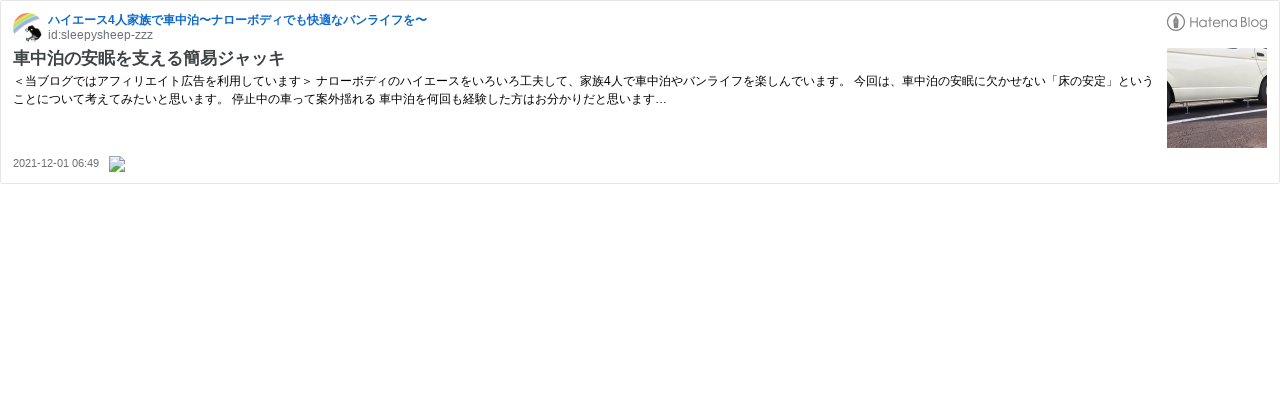

--- FILE ---
content_type: text/html; charset=utf-8
request_url: https://hatenablog-parts.com/embed?url=https%3A%2F%2Fsleepysheep-zzz.hatenablog.com%2Fentry%2F2021%2F12%2F01%2F064901
body_size: 1830
content:
<!DOCTYPE html>
<html
  lang="ja"
  >

  <head>
    <meta charset="utf-8"/>
    <meta name="viewport" content="initial-scale=1.0"/>
    <meta name="googlebot" content="noindex,indexifembedded" />

    <title></title>

    
<script
  id="embed-gtm-data-layer-loader"
  data-data-layer-page-specific=""
>
(function() {
  function loadDataLayer(elem, attrName) {
    if (!elem) { return {}; }
    var json = elem.getAttribute(attrName);
    if (!json) { return {}; }
    return JSON.parse(json);
  }

  var globalVariables = loadDataLayer(
    document.documentElement,
    'data-data-layer'
  );
  var pageSpecificVariables = loadDataLayer(
    document.getElementById('embed-gtm-data-layer-loader'),
    'data-data-layer-page-specific'
  );

  var variables = [globalVariables, pageSpecificVariables];

  if (!window.dataLayer) {
    window.dataLayer = [];
  }

  for (var i = 0; i < variables.length; i++) {
    window.dataLayer.push(variables[i]);
  }
})();
</script>

<!-- Google Tag Manager -->
<script>(function(w,d,s,l,i){w[l]=w[l]||[];w[l].push({'gtm.start':
new Date().getTime(),event:'gtm.js'});var f=d.getElementsByTagName(s)[0],
j=d.createElement(s),dl=l!='dataLayer'?'&l='+l:'';j.async=true;j.src=
'https://www.googletagmanager.com/gtm.js?id='+i+dl;f.parentNode.insertBefore(j,f);
})(window,document,'script','dataLayer','GTM-P4CXTW');</script>
<!-- End Google Tag Manager -->











    
<link rel="stylesheet" type="text/css" href="https://cdn.blog.st-hatena.com/css/embed.css?version=eb858d677b6f9ea2eeb6a32d6d15a3"/>


    <script defer id="blogcard-js" src="https://cdn.blog.st-hatena.com/js/blogcard.js?version=eb858d677b6f9ea2eeb6a32d6d15a3"></script>
  </head>
  <body class="body-iframe page-embed">

    <div class="embed-wrapper">
      <div class="embed-wrapper-inner">
        
        
        <div class="embed-header">
          <a href="https://sleepysheep-zzz.hatenablog.com/" target="_blank" data-track-component="blog_icon"><img src="https://cdn.image.st-hatena.com/image/square/210ee74b973360907f58181c8cefb5f7010082ff/backend=imagemagick;height=128;version=1;width=128/https%3A%2F%2Fcdn.user.blog.st-hatena.com%2Fblog_custom_icon%2F155539394%2F1578529068864724" alt="ハイエース4人家族で車中泊〜ナローボディでも快適なバンライフを〜" title="ハイエース4人家族で車中泊〜ナローボディでも快適なバンライフを〜" class="blog-icon"></a>
          <h1 class="blog-title">
            <a href="https://sleepysheep-zzz.hatenablog.com/" target="_blank" data-track-component="blog_name">ハイエース4人家族で車中泊〜ナローボディでも快適なバンライフを〜</a>
          </h1>
          <div class="blog-user">
            <a href="https://sleepysheep-zzz.hatenablog.com/" target="_blank" data-track-component="entry_author_id">id:sleepysheep-zzz</a>
          </div>
            <div class="embed-logo">
              <a href="https://hatena.blog/" target="_blank" data-track-component="hatena_logo">
                <img src="https://cdn.blog.st-hatena.com/images/embed/embed-logo.gif?version=eb858d677b6f9ea2eeb6a32d6d15a3" class="embed-logo-img">
              </a>
            </div>
        </div>
        
        <div class="embed-content with-thumb">
          
          
            <div class="thumb-wrapper">
              <a href="https://sleepysheep-zzz.hatenablog.com/entry/2021/12/01/064901" target="_blank" data-track-component="entry_image">
                <img src="https://cdn.image.st-hatena.com/image/square/98ebc79a850f80ab71da97364ff05284f008abe7/backend=imagemagick;height=200;version=1;width=200/https%3A%2F%2Fcdn-ak.f.st-hatena.com%2Fimages%2Ffotolife%2Fs%2Fsleepysheep-zzz%2F20211108%2F20211108210143.jpg" class="thumb">
              </a>
            </div>
          
          <div class="entry-body">
            <h2 class="entry-title">
              <a href="https://sleepysheep-zzz.hatenablog.com/entry/2021/12/01/064901" target="_blank" data-track-component="entry_title">車中泊の安眠を支える簡易ジャッキ</a>
            </h2>
            <div class="entry-content">
              ＜当ブログではアフィリエイト広告を利用しています＞ ナローボディのハイエースをいろいろ工夫して、家族4人で車中泊やバンライフを楽しんでいます。 今回は、車中泊の安眠に欠かせない「床の安定」ということについて考えてみたいと思います。 停止中の車って案外揺れる 車中泊を何回も経験した方はお分かりだと思います…
            </div>
          </div>
        </div>
        <div class="embed-footer">
          
          <a href="https://sleepysheep-zzz.hatenablog.com/entry/2021/12/01/064901" target="_blank" data-track-component="entry_datetime"><time data-relative datetime="2021-11-30T21:49:01Z" class="updated">2021-12-01 06:49</time></a>
          
          <img src="https://s.st-hatena.com/entry.count.image?uri=https%3A%2F%2Fsleepysheep-zzz.hatenablog.com%2Fentry%2F2021%2F12%2F01%2F064901" alt="" class="star-count" />
          <a href="https://b.hatena.ne.jp/entry/s/sleepysheep-zzz.hatenablog.com/entry/2021/12/01/064901" target="_blank" data-track-component="bookmark_count_image"><img src="https://b.hatena.ne.jp/entry/image/https://sleepysheep-zzz.hatenablog.com/entry/2021/12/01/064901" class="bookmark-count"></a>
        </div>
      </div>
    </div>
  </body>
</html>
